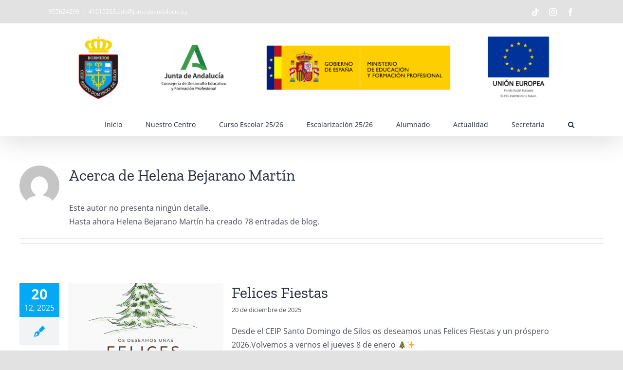

--- FILE ---
content_type: text/html; charset=UTF-8
request_url: https://ceipsantodomingodesilos.com/author/elena/
body_size: 16038
content:
<!DOCTYPE html>
<html class="avada-html-layout-wide avada-html-header-position-top avada-html-is-archive" lang="es" prefix="og: http://ogp.me/ns# fb: http://ogp.me/ns/fb#">
<head>
	<meta http-equiv="X-UA-Compatible" content="IE=edge" />
	<meta http-equiv="Content-Type" content="text/html; charset=utf-8"/>
	<meta name="viewport" content="width=device-width, initial-scale=1" />
	<title>Helena Bejarano Martín &#8211; CEIP &#8211; Santo Domingo de Silos</title>
<meta name='robots' content='max-image-preview:large' />
<link rel='dns-prefetch' href='//s.w.org' />
		
		
		
				<script type="text/javascript">
window._wpemojiSettings = {"baseUrl":"https:\/\/s.w.org\/images\/core\/emoji\/14.0.0\/72x72\/","ext":".png","svgUrl":"https:\/\/s.w.org\/images\/core\/emoji\/14.0.0\/svg\/","svgExt":".svg","source":{"concatemoji":"https:\/\/ceipsantodomingodesilos.com\/wp-includes\/js\/wp-emoji-release.min.js?ver=bd938029f73efe46613f8b26fd292a82"}};
/*! This file is auto-generated */
!function(e,a,t){var n,r,o,i=a.createElement("canvas"),p=i.getContext&&i.getContext("2d");function s(e,t){var a=String.fromCharCode,e=(p.clearRect(0,0,i.width,i.height),p.fillText(a.apply(this,e),0,0),i.toDataURL());return p.clearRect(0,0,i.width,i.height),p.fillText(a.apply(this,t),0,0),e===i.toDataURL()}function c(e){var t=a.createElement("script");t.src=e,t.defer=t.type="text/javascript",a.getElementsByTagName("head")[0].appendChild(t)}for(o=Array("flag","emoji"),t.supports={everything:!0,everythingExceptFlag:!0},r=0;r<o.length;r++)t.supports[o[r]]=function(e){if(!p||!p.fillText)return!1;switch(p.textBaseline="top",p.font="600 32px Arial",e){case"flag":return s([127987,65039,8205,9895,65039],[127987,65039,8203,9895,65039])?!1:!s([55356,56826,55356,56819],[55356,56826,8203,55356,56819])&&!s([55356,57332,56128,56423,56128,56418,56128,56421,56128,56430,56128,56423,56128,56447],[55356,57332,8203,56128,56423,8203,56128,56418,8203,56128,56421,8203,56128,56430,8203,56128,56423,8203,56128,56447]);case"emoji":return!s([129777,127995,8205,129778,127999],[129777,127995,8203,129778,127999])}return!1}(o[r]),t.supports.everything=t.supports.everything&&t.supports[o[r]],"flag"!==o[r]&&(t.supports.everythingExceptFlag=t.supports.everythingExceptFlag&&t.supports[o[r]]);t.supports.everythingExceptFlag=t.supports.everythingExceptFlag&&!t.supports.flag,t.DOMReady=!1,t.readyCallback=function(){t.DOMReady=!0},t.supports.everything||(n=function(){t.readyCallback()},a.addEventListener?(a.addEventListener("DOMContentLoaded",n,!1),e.addEventListener("load",n,!1)):(e.attachEvent("onload",n),a.attachEvent("onreadystatechange",function(){"complete"===a.readyState&&t.readyCallback()})),(e=t.source||{}).concatemoji?c(e.concatemoji):e.wpemoji&&e.twemoji&&(c(e.twemoji),c(e.wpemoji)))}(window,document,window._wpemojiSettings);
</script>
<style type="text/css">
img.wp-smiley,
img.emoji {
	display: inline !important;
	border: none !important;
	box-shadow: none !important;
	height: 1em !important;
	width: 1em !important;
	margin: 0 0.07em !important;
	vertical-align: -0.1em !important;
	background: none !important;
	padding: 0 !important;
}
</style>
	<link rel='stylesheet' id='wp-block-library-css'  href='https://ceipsantodomingodesilos.com/wp-includes/css/dist/block-library/style.min.css?ver=bd938029f73efe46613f8b26fd292a82' type='text/css' media='all' />
<style id='wp-block-library-theme-inline-css' type='text/css'>
.wp-block-audio figcaption{color:#555;font-size:13px;text-align:center}.is-dark-theme .wp-block-audio figcaption{color:hsla(0,0%,100%,.65)}.wp-block-code{border:1px solid #ccc;border-radius:4px;font-family:Menlo,Consolas,monaco,monospace;padding:.8em 1em}.wp-block-embed figcaption{color:#555;font-size:13px;text-align:center}.is-dark-theme .wp-block-embed figcaption{color:hsla(0,0%,100%,.65)}.blocks-gallery-caption{color:#555;font-size:13px;text-align:center}.is-dark-theme .blocks-gallery-caption{color:hsla(0,0%,100%,.65)}.wp-block-image figcaption{color:#555;font-size:13px;text-align:center}.is-dark-theme .wp-block-image figcaption{color:hsla(0,0%,100%,.65)}.wp-block-pullquote{border-top:4px solid;border-bottom:4px solid;margin-bottom:1.75em;color:currentColor}.wp-block-pullquote__citation,.wp-block-pullquote cite,.wp-block-pullquote footer{color:currentColor;text-transform:uppercase;font-size:.8125em;font-style:normal}.wp-block-quote{border-left:.25em solid;margin:0 0 1.75em;padding-left:1em}.wp-block-quote cite,.wp-block-quote footer{color:currentColor;font-size:.8125em;position:relative;font-style:normal}.wp-block-quote.has-text-align-right{border-left:none;border-right:.25em solid;padding-left:0;padding-right:1em}.wp-block-quote.has-text-align-center{border:none;padding-left:0}.wp-block-quote.is-large,.wp-block-quote.is-style-large,.wp-block-quote.is-style-plain{border:none}.wp-block-search .wp-block-search__label{font-weight:700}:where(.wp-block-group.has-background){padding:1.25em 2.375em}.wp-block-separator.has-css-opacity{opacity:.4}.wp-block-separator{border:none;border-bottom:2px solid;margin-left:auto;margin-right:auto}.wp-block-separator.has-alpha-channel-opacity{opacity:1}.wp-block-separator:not(.is-style-wide):not(.is-style-dots){width:100px}.wp-block-separator.has-background:not(.is-style-dots){border-bottom:none;height:1px}.wp-block-separator.has-background:not(.is-style-wide):not(.is-style-dots){height:2px}.wp-block-table thead{border-bottom:3px solid}.wp-block-table tfoot{border-top:3px solid}.wp-block-table td,.wp-block-table th{padding:.5em;border:1px solid;word-break:normal}.wp-block-table figcaption{color:#555;font-size:13px;text-align:center}.is-dark-theme .wp-block-table figcaption{color:hsla(0,0%,100%,.65)}.wp-block-video figcaption{color:#555;font-size:13px;text-align:center}.is-dark-theme .wp-block-video figcaption{color:hsla(0,0%,100%,.65)}.wp-block-template-part.has-background{padding:1.25em 2.375em;margin-top:0;margin-bottom:0}
</style>
<style id='filebird-block-filebird-gallery-style-inline-css' type='text/css'>
ul.filebird-block-filebird-gallery{margin:auto!important;padding:0!important;width:100%}ul.filebird-block-filebird-gallery.layout-grid{display:grid;grid-gap:20px;align-items:stretch;grid-template-columns:repeat(var(--columns),1fr);justify-items:stretch}ul.filebird-block-filebird-gallery.layout-grid li img{border:1px solid #ccc;box-shadow:2px 2px 6px 0 rgba(0,0,0,.3);height:100%;max-width:100%;-o-object-fit:cover;object-fit:cover;width:100%}ul.filebird-block-filebird-gallery.layout-masonry{-moz-column-count:var(--columns);-moz-column-gap:var(--space);column-gap:var(--space);-moz-column-width:var(--min-width);columns:var(--min-width) var(--columns);display:block;overflow:auto}ul.filebird-block-filebird-gallery.layout-masonry li{margin-bottom:var(--space)}ul.filebird-block-filebird-gallery li{list-style:none}ul.filebird-block-filebird-gallery li figure{height:100%;margin:0;padding:0;position:relative;width:100%}ul.filebird-block-filebird-gallery li figure figcaption{background:linear-gradient(0deg,rgba(0,0,0,.7),rgba(0,0,0,.3) 70%,transparent);bottom:0;box-sizing:border-box;color:#fff;font-size:.8em;margin:0;max-height:100%;overflow:auto;padding:3em .77em .7em;position:absolute;text-align:center;width:100%;z-index:2}ul.filebird-block-filebird-gallery li figure figcaption a{color:inherit}

</style>
<style id='global-styles-inline-css' type='text/css'>
body{--wp--preset--color--black: #000000;--wp--preset--color--cyan-bluish-gray: #abb8c3;--wp--preset--color--white: #ffffff;--wp--preset--color--pale-pink: #f78da7;--wp--preset--color--vivid-red: #cf2e2e;--wp--preset--color--luminous-vivid-orange: #ff6900;--wp--preset--color--luminous-vivid-amber: #fcb900;--wp--preset--color--light-green-cyan: #7bdcb5;--wp--preset--color--vivid-green-cyan: #00d084;--wp--preset--color--pale-cyan-blue: #8ed1fc;--wp--preset--color--vivid-cyan-blue: #0693e3;--wp--preset--color--vivid-purple: #9b51e0;--wp--preset--gradient--vivid-cyan-blue-to-vivid-purple: linear-gradient(135deg,rgba(6,147,227,1) 0%,rgb(155,81,224) 100%);--wp--preset--gradient--light-green-cyan-to-vivid-green-cyan: linear-gradient(135deg,rgb(122,220,180) 0%,rgb(0,208,130) 100%);--wp--preset--gradient--luminous-vivid-amber-to-luminous-vivid-orange: linear-gradient(135deg,rgba(252,185,0,1) 0%,rgba(255,105,0,1) 100%);--wp--preset--gradient--luminous-vivid-orange-to-vivid-red: linear-gradient(135deg,rgba(255,105,0,1) 0%,rgb(207,46,46) 100%);--wp--preset--gradient--very-light-gray-to-cyan-bluish-gray: linear-gradient(135deg,rgb(238,238,238) 0%,rgb(169,184,195) 100%);--wp--preset--gradient--cool-to-warm-spectrum: linear-gradient(135deg,rgb(74,234,220) 0%,rgb(151,120,209) 20%,rgb(207,42,186) 40%,rgb(238,44,130) 60%,rgb(251,105,98) 80%,rgb(254,248,76) 100%);--wp--preset--gradient--blush-light-purple: linear-gradient(135deg,rgb(255,206,236) 0%,rgb(152,150,240) 100%);--wp--preset--gradient--blush-bordeaux: linear-gradient(135deg,rgb(254,205,165) 0%,rgb(254,45,45) 50%,rgb(107,0,62) 100%);--wp--preset--gradient--luminous-dusk: linear-gradient(135deg,rgb(255,203,112) 0%,rgb(199,81,192) 50%,rgb(65,88,208) 100%);--wp--preset--gradient--pale-ocean: linear-gradient(135deg,rgb(255,245,203) 0%,rgb(182,227,212) 50%,rgb(51,167,181) 100%);--wp--preset--gradient--electric-grass: linear-gradient(135deg,rgb(202,248,128) 0%,rgb(113,206,126) 100%);--wp--preset--gradient--midnight: linear-gradient(135deg,rgb(2,3,129) 0%,rgb(40,116,252) 100%);--wp--preset--duotone--dark-grayscale: url('#wp-duotone-dark-grayscale');--wp--preset--duotone--grayscale: url('#wp-duotone-grayscale');--wp--preset--duotone--purple-yellow: url('#wp-duotone-purple-yellow');--wp--preset--duotone--blue-red: url('#wp-duotone-blue-red');--wp--preset--duotone--midnight: url('#wp-duotone-midnight');--wp--preset--duotone--magenta-yellow: url('#wp-duotone-magenta-yellow');--wp--preset--duotone--purple-green: url('#wp-duotone-purple-green');--wp--preset--duotone--blue-orange: url('#wp-duotone-blue-orange');--wp--preset--font-size--small: 12px;--wp--preset--font-size--medium: 20px;--wp--preset--font-size--large: 24px;--wp--preset--font-size--x-large: 42px;--wp--preset--font-size--normal: 16px;--wp--preset--font-size--xlarge: 32px;--wp--preset--font-size--huge: 48px;}.has-black-color{color: var(--wp--preset--color--black) !important;}.has-cyan-bluish-gray-color{color: var(--wp--preset--color--cyan-bluish-gray) !important;}.has-white-color{color: var(--wp--preset--color--white) !important;}.has-pale-pink-color{color: var(--wp--preset--color--pale-pink) !important;}.has-vivid-red-color{color: var(--wp--preset--color--vivid-red) !important;}.has-luminous-vivid-orange-color{color: var(--wp--preset--color--luminous-vivid-orange) !important;}.has-luminous-vivid-amber-color{color: var(--wp--preset--color--luminous-vivid-amber) !important;}.has-light-green-cyan-color{color: var(--wp--preset--color--light-green-cyan) !important;}.has-vivid-green-cyan-color{color: var(--wp--preset--color--vivid-green-cyan) !important;}.has-pale-cyan-blue-color{color: var(--wp--preset--color--pale-cyan-blue) !important;}.has-vivid-cyan-blue-color{color: var(--wp--preset--color--vivid-cyan-blue) !important;}.has-vivid-purple-color{color: var(--wp--preset--color--vivid-purple) !important;}.has-black-background-color{background-color: var(--wp--preset--color--black) !important;}.has-cyan-bluish-gray-background-color{background-color: var(--wp--preset--color--cyan-bluish-gray) !important;}.has-white-background-color{background-color: var(--wp--preset--color--white) !important;}.has-pale-pink-background-color{background-color: var(--wp--preset--color--pale-pink) !important;}.has-vivid-red-background-color{background-color: var(--wp--preset--color--vivid-red) !important;}.has-luminous-vivid-orange-background-color{background-color: var(--wp--preset--color--luminous-vivid-orange) !important;}.has-luminous-vivid-amber-background-color{background-color: var(--wp--preset--color--luminous-vivid-amber) !important;}.has-light-green-cyan-background-color{background-color: var(--wp--preset--color--light-green-cyan) !important;}.has-vivid-green-cyan-background-color{background-color: var(--wp--preset--color--vivid-green-cyan) !important;}.has-pale-cyan-blue-background-color{background-color: var(--wp--preset--color--pale-cyan-blue) !important;}.has-vivid-cyan-blue-background-color{background-color: var(--wp--preset--color--vivid-cyan-blue) !important;}.has-vivid-purple-background-color{background-color: var(--wp--preset--color--vivid-purple) !important;}.has-black-border-color{border-color: var(--wp--preset--color--black) !important;}.has-cyan-bluish-gray-border-color{border-color: var(--wp--preset--color--cyan-bluish-gray) !important;}.has-white-border-color{border-color: var(--wp--preset--color--white) !important;}.has-pale-pink-border-color{border-color: var(--wp--preset--color--pale-pink) !important;}.has-vivid-red-border-color{border-color: var(--wp--preset--color--vivid-red) !important;}.has-luminous-vivid-orange-border-color{border-color: var(--wp--preset--color--luminous-vivid-orange) !important;}.has-luminous-vivid-amber-border-color{border-color: var(--wp--preset--color--luminous-vivid-amber) !important;}.has-light-green-cyan-border-color{border-color: var(--wp--preset--color--light-green-cyan) !important;}.has-vivid-green-cyan-border-color{border-color: var(--wp--preset--color--vivid-green-cyan) !important;}.has-pale-cyan-blue-border-color{border-color: var(--wp--preset--color--pale-cyan-blue) !important;}.has-vivid-cyan-blue-border-color{border-color: var(--wp--preset--color--vivid-cyan-blue) !important;}.has-vivid-purple-border-color{border-color: var(--wp--preset--color--vivid-purple) !important;}.has-vivid-cyan-blue-to-vivid-purple-gradient-background{background: var(--wp--preset--gradient--vivid-cyan-blue-to-vivid-purple) !important;}.has-light-green-cyan-to-vivid-green-cyan-gradient-background{background: var(--wp--preset--gradient--light-green-cyan-to-vivid-green-cyan) !important;}.has-luminous-vivid-amber-to-luminous-vivid-orange-gradient-background{background: var(--wp--preset--gradient--luminous-vivid-amber-to-luminous-vivid-orange) !important;}.has-luminous-vivid-orange-to-vivid-red-gradient-background{background: var(--wp--preset--gradient--luminous-vivid-orange-to-vivid-red) !important;}.has-very-light-gray-to-cyan-bluish-gray-gradient-background{background: var(--wp--preset--gradient--very-light-gray-to-cyan-bluish-gray) !important;}.has-cool-to-warm-spectrum-gradient-background{background: var(--wp--preset--gradient--cool-to-warm-spectrum) !important;}.has-blush-light-purple-gradient-background{background: var(--wp--preset--gradient--blush-light-purple) !important;}.has-blush-bordeaux-gradient-background{background: var(--wp--preset--gradient--blush-bordeaux) !important;}.has-luminous-dusk-gradient-background{background: var(--wp--preset--gradient--luminous-dusk) !important;}.has-pale-ocean-gradient-background{background: var(--wp--preset--gradient--pale-ocean) !important;}.has-electric-grass-gradient-background{background: var(--wp--preset--gradient--electric-grass) !important;}.has-midnight-gradient-background{background: var(--wp--preset--gradient--midnight) !important;}.has-small-font-size{font-size: var(--wp--preset--font-size--small) !important;}.has-medium-font-size{font-size: var(--wp--preset--font-size--medium) !important;}.has-large-font-size{font-size: var(--wp--preset--font-size--large) !important;}.has-x-large-font-size{font-size: var(--wp--preset--font-size--x-large) !important;}
</style>
<link rel='stylesheet' id='fusion-dynamic-css-css'  href='https://ceipsantodomingodesilos.com/wp-content/uploads/fusion-styles/ff005d3d2a2af84411817ed188a4ae22.min.css?ver=3.8.2' type='text/css' media='all' />
<script type='text/javascript' src='https://ceipsantodomingodesilos.com/wp-includes/js/jquery/jquery.min.js?ver=3.6.0' id='jquery-core-js'></script>
<script type='text/javascript' src='https://ceipsantodomingodesilos.com/wp-includes/js/jquery/jquery-migrate.min.js?ver=3.3.2' id='jquery-migrate-js'></script>
<link rel="https://api.w.org/" href="https://ceipsantodomingodesilos.com/wp-json/" /><link rel="alternate" type="application/json" href="https://ceipsantodomingodesilos.com/wp-json/wp/v2/users/6" /><link rel="EditURI" type="application/rsd+xml" title="RSD" href="https://ceipsantodomingodesilos.com/xmlrpc.php?rsd" />
<link rel="wlwmanifest" type="application/wlwmanifest+xml" href="https://ceipsantodomingodesilos.com/wp-includes/wlwmanifest.xml" /> 

<link rel="preload" href="https://ceipsantodomingodesilos.com/wp-content/themes/Avada/includes/lib/assets/fonts/icomoon/awb-icons.woff" as="font" type="font/woff" crossorigin><link rel="preload" href="//ceipsantodomingodesilos.com/wp-content/themes/Avada/includes/lib/assets/fonts/fontawesome/webfonts/fa-brands-400.woff2" as="font" type="font/woff2" crossorigin><link rel="preload" href="//ceipsantodomingodesilos.com/wp-content/themes/Avada/includes/lib/assets/fonts/fontawesome/webfonts/fa-regular-400.woff2" as="font" type="font/woff2" crossorigin><link rel="preload" href="//ceipsantodomingodesilos.com/wp-content/themes/Avada/includes/lib/assets/fonts/fontawesome/webfonts/fa-solid-900.woff2" as="font" type="font/woff2" crossorigin><link rel="preload" href="https://ceipsantodomingodesilos.com/wp-content/uploads/fusion-icons/icomoon/fonts/icomoon.ttf?871sqi" as="font" type="font/ttf" crossorigin><style type="text/css" id="css-fb-visibility">@media screen and (max-width: 640px){.fusion-no-small-visibility{display:none !important;}body .sm-text-align-center{text-align:center !important;}body .sm-text-align-left{text-align:left !important;}body .sm-text-align-right{text-align:right !important;}body .sm-flex-align-center{justify-content:center !important;}body .sm-flex-align-flex-start{justify-content:flex-start !important;}body .sm-flex-align-flex-end{justify-content:flex-end !important;}body .sm-mx-auto{margin-left:auto !important;margin-right:auto !important;}body .sm-ml-auto{margin-left:auto !important;}body .sm-mr-auto{margin-right:auto !important;}body .fusion-absolute-position-small{position:absolute;top:auto;width:100%;}.awb-sticky.awb-sticky-small{ position: sticky; top: var(--awb-sticky-offset,0); }}@media screen and (min-width: 641px) and (max-width: 1024px){.fusion-no-medium-visibility{display:none !important;}body .md-text-align-center{text-align:center !important;}body .md-text-align-left{text-align:left !important;}body .md-text-align-right{text-align:right !important;}body .md-flex-align-center{justify-content:center !important;}body .md-flex-align-flex-start{justify-content:flex-start !important;}body .md-flex-align-flex-end{justify-content:flex-end !important;}body .md-mx-auto{margin-left:auto !important;margin-right:auto !important;}body .md-ml-auto{margin-left:auto !important;}body .md-mr-auto{margin-right:auto !important;}body .fusion-absolute-position-medium{position:absolute;top:auto;width:100%;}.awb-sticky.awb-sticky-medium{ position: sticky; top: var(--awb-sticky-offset,0); }}@media screen and (min-width: 1025px){.fusion-no-large-visibility{display:none !important;}body .lg-text-align-center{text-align:center !important;}body .lg-text-align-left{text-align:left !important;}body .lg-text-align-right{text-align:right !important;}body .lg-flex-align-center{justify-content:center !important;}body .lg-flex-align-flex-start{justify-content:flex-start !important;}body .lg-flex-align-flex-end{justify-content:flex-end !important;}body .lg-mx-auto{margin-left:auto !important;margin-right:auto !important;}body .lg-ml-auto{margin-left:auto !important;}body .lg-mr-auto{margin-right:auto !important;}body .fusion-absolute-position-large{position:absolute;top:auto;width:100%;}.awb-sticky.awb-sticky-large{ position: sticky; top: var(--awb-sticky-offset,0); }}</style><link rel="icon" href="https://ceipsantodomingodesilos.com/wp-content/uploads/2021/02/cropped-escudo-SDDS-transparente_cuadrado-32x32.png" sizes="32x32" />
<link rel="icon" href="https://ceipsantodomingodesilos.com/wp-content/uploads/2021/02/cropped-escudo-SDDS-transparente_cuadrado-192x192.png" sizes="192x192" />
<link rel="apple-touch-icon" href="https://ceipsantodomingodesilos.com/wp-content/uploads/2021/02/cropped-escudo-SDDS-transparente_cuadrado-180x180.png" />
<meta name="msapplication-TileImage" content="https://ceipsantodomingodesilos.com/wp-content/uploads/2021/02/cropped-escudo-SDDS-transparente_cuadrado-270x270.png" />
		<script type="text/javascript">
			var doc = document.documentElement;
			doc.setAttribute( 'data-useragent', navigator.userAgent );
		</script>
		
	</head>

<body class="archive author author-elena author-6 fusion-image-hovers fusion-pagination-sizing fusion-button_type-flat fusion-button_span-no fusion-button_gradient-linear avada-image-rollover-circle-yes avada-image-rollover-yes avada-image-rollover-direction-left fusion-body ltr no-tablet-sticky-header no-mobile-slidingbar no-mobile-totop avada-has-rev-slider-styles fusion-disable-outline fusion-sub-menu-fade mobile-logo-pos-left layout-wide-mode avada-has-boxed-modal-shadow- layout-scroll-offset-full avada-has-zero-margin-offset-top fusion-top-header menu-text-align-center mobile-menu-design-classic fusion-show-pagination-text fusion-header-layout-v3 avada-responsive avada-footer-fx-none avada-menu-highlight-style-bar fusion-search-form-clean fusion-main-menu-search-overlay fusion-avatar-circle avada-dropdown-styles avada-blog-layout-medium avada-blog-archive-layout-medium alternate avada-header-shadow-yes avada-menu-icon-position-left avada-has-megamenu-shadow avada-has-pagetitle-bg-full avada-has-mobile-menu-search avada-has-main-nav-search-icon avada-has-breadcrumb-mobile-hidden avada-has-titlebar-hide avada-has-pagination-width_height avada-flyout-menu-direction-fade avada-ec-views-v1" data-awb-post-id="11335">
	<svg xmlns="http://www.w3.org/2000/svg" viewBox="0 0 0 0" width="0" height="0" focusable="false" role="none" style="visibility: hidden; position: absolute; left: -9999px; overflow: hidden;" ><defs><filter id="wp-duotone-dark-grayscale"><feColorMatrix color-interpolation-filters="sRGB" type="matrix" values=" .299 .587 .114 0 0 .299 .587 .114 0 0 .299 .587 .114 0 0 .299 .587 .114 0 0 " /><feComponentTransfer color-interpolation-filters="sRGB" ><feFuncR type="table" tableValues="0 0.49803921568627" /><feFuncG type="table" tableValues="0 0.49803921568627" /><feFuncB type="table" tableValues="0 0.49803921568627" /><feFuncA type="table" tableValues="1 1" /></feComponentTransfer><feComposite in2="SourceGraphic" operator="in" /></filter></defs></svg><svg xmlns="http://www.w3.org/2000/svg" viewBox="0 0 0 0" width="0" height="0" focusable="false" role="none" style="visibility: hidden; position: absolute; left: -9999px; overflow: hidden;" ><defs><filter id="wp-duotone-grayscale"><feColorMatrix color-interpolation-filters="sRGB" type="matrix" values=" .299 .587 .114 0 0 .299 .587 .114 0 0 .299 .587 .114 0 0 .299 .587 .114 0 0 " /><feComponentTransfer color-interpolation-filters="sRGB" ><feFuncR type="table" tableValues="0 1" /><feFuncG type="table" tableValues="0 1" /><feFuncB type="table" tableValues="0 1" /><feFuncA type="table" tableValues="1 1" /></feComponentTransfer><feComposite in2="SourceGraphic" operator="in" /></filter></defs></svg><svg xmlns="http://www.w3.org/2000/svg" viewBox="0 0 0 0" width="0" height="0" focusable="false" role="none" style="visibility: hidden; position: absolute; left: -9999px; overflow: hidden;" ><defs><filter id="wp-duotone-purple-yellow"><feColorMatrix color-interpolation-filters="sRGB" type="matrix" values=" .299 .587 .114 0 0 .299 .587 .114 0 0 .299 .587 .114 0 0 .299 .587 .114 0 0 " /><feComponentTransfer color-interpolation-filters="sRGB" ><feFuncR type="table" tableValues="0.54901960784314 0.98823529411765" /><feFuncG type="table" tableValues="0 1" /><feFuncB type="table" tableValues="0.71764705882353 0.25490196078431" /><feFuncA type="table" tableValues="1 1" /></feComponentTransfer><feComposite in2="SourceGraphic" operator="in" /></filter></defs></svg><svg xmlns="http://www.w3.org/2000/svg" viewBox="0 0 0 0" width="0" height="0" focusable="false" role="none" style="visibility: hidden; position: absolute; left: -9999px; overflow: hidden;" ><defs><filter id="wp-duotone-blue-red"><feColorMatrix color-interpolation-filters="sRGB" type="matrix" values=" .299 .587 .114 0 0 .299 .587 .114 0 0 .299 .587 .114 0 0 .299 .587 .114 0 0 " /><feComponentTransfer color-interpolation-filters="sRGB" ><feFuncR type="table" tableValues="0 1" /><feFuncG type="table" tableValues="0 0.27843137254902" /><feFuncB type="table" tableValues="0.5921568627451 0.27843137254902" /><feFuncA type="table" tableValues="1 1" /></feComponentTransfer><feComposite in2="SourceGraphic" operator="in" /></filter></defs></svg><svg xmlns="http://www.w3.org/2000/svg" viewBox="0 0 0 0" width="0" height="0" focusable="false" role="none" style="visibility: hidden; position: absolute; left: -9999px; overflow: hidden;" ><defs><filter id="wp-duotone-midnight"><feColorMatrix color-interpolation-filters="sRGB" type="matrix" values=" .299 .587 .114 0 0 .299 .587 .114 0 0 .299 .587 .114 0 0 .299 .587 .114 0 0 " /><feComponentTransfer color-interpolation-filters="sRGB" ><feFuncR type="table" tableValues="0 0" /><feFuncG type="table" tableValues="0 0.64705882352941" /><feFuncB type="table" tableValues="0 1" /><feFuncA type="table" tableValues="1 1" /></feComponentTransfer><feComposite in2="SourceGraphic" operator="in" /></filter></defs></svg><svg xmlns="http://www.w3.org/2000/svg" viewBox="0 0 0 0" width="0" height="0" focusable="false" role="none" style="visibility: hidden; position: absolute; left: -9999px; overflow: hidden;" ><defs><filter id="wp-duotone-magenta-yellow"><feColorMatrix color-interpolation-filters="sRGB" type="matrix" values=" .299 .587 .114 0 0 .299 .587 .114 0 0 .299 .587 .114 0 0 .299 .587 .114 0 0 " /><feComponentTransfer color-interpolation-filters="sRGB" ><feFuncR type="table" tableValues="0.78039215686275 1" /><feFuncG type="table" tableValues="0 0.94901960784314" /><feFuncB type="table" tableValues="0.35294117647059 0.47058823529412" /><feFuncA type="table" tableValues="1 1" /></feComponentTransfer><feComposite in2="SourceGraphic" operator="in" /></filter></defs></svg><svg xmlns="http://www.w3.org/2000/svg" viewBox="0 0 0 0" width="0" height="0" focusable="false" role="none" style="visibility: hidden; position: absolute; left: -9999px; overflow: hidden;" ><defs><filter id="wp-duotone-purple-green"><feColorMatrix color-interpolation-filters="sRGB" type="matrix" values=" .299 .587 .114 0 0 .299 .587 .114 0 0 .299 .587 .114 0 0 .299 .587 .114 0 0 " /><feComponentTransfer color-interpolation-filters="sRGB" ><feFuncR type="table" tableValues="0.65098039215686 0.40392156862745" /><feFuncG type="table" tableValues="0 1" /><feFuncB type="table" tableValues="0.44705882352941 0.4" /><feFuncA type="table" tableValues="1 1" /></feComponentTransfer><feComposite in2="SourceGraphic" operator="in" /></filter></defs></svg><svg xmlns="http://www.w3.org/2000/svg" viewBox="0 0 0 0" width="0" height="0" focusable="false" role="none" style="visibility: hidden; position: absolute; left: -9999px; overflow: hidden;" ><defs><filter id="wp-duotone-blue-orange"><feColorMatrix color-interpolation-filters="sRGB" type="matrix" values=" .299 .587 .114 0 0 .299 .587 .114 0 0 .299 .587 .114 0 0 .299 .587 .114 0 0 " /><feComponentTransfer color-interpolation-filters="sRGB" ><feFuncR type="table" tableValues="0.098039215686275 1" /><feFuncG type="table" tableValues="0 0.66274509803922" /><feFuncB type="table" tableValues="0.84705882352941 0.41960784313725" /><feFuncA type="table" tableValues="1 1" /></feComponentTransfer><feComposite in2="SourceGraphic" operator="in" /></filter></defs></svg>	<a class="skip-link screen-reader-text" href="#content">Saltar al contenido</a>

	<div id="boxed-wrapper">
		<div class="fusion-sides-frame"></div>
		<div id="wrapper" class="fusion-wrapper">
			<div id="home" style="position:relative;top:-1px;"></div>
			
								
						<div id="sliders-container" class="fusion-slider-visibility">
					</div>
				
				
			<header class="fusion-header-wrapper fusion-header-shadow">
				<div class="fusion-header-v3 fusion-logo-alignment fusion-logo-left fusion-sticky-menu- fusion-sticky-logo-1 fusion-mobile-logo-1  fusion-mobile-menu-design-classic">
					
<div class="fusion-secondary-header">
	<div class="fusion-row">
					<div class="fusion-alignleft">
				<div class="fusion-contact-info"><span class="fusion-contact-info-phone-number">955624299</span><span class="fusion-header-separator">|</span><span class="fusion-contact-info-email-address"><a href="mailto:&#52;&#49;&#48;&#49;5&#50;63.&#101;&#100;u&#64;&#106;un&#116;&#97;de&#97;nd&#97;lu&#99;ia.es">&#52;&#49;&#48;&#49;5&#50;63.&#101;&#100;u&#64;&#106;un&#116;&#97;de&#97;nd&#97;lu&#99;ia.es</a></span></div>			</div>
							<div class="fusion-alignright">
				<div class="fusion-social-links-header"><div class="fusion-social-networks"><div class="fusion-social-networks-wrapper"><a  class="fusion-social-network-icon fusion-tooltip fusion-tiktok awb-icon-tiktok" style data-placement="bottom" data-title="Tiktok" data-toggle="tooltip" title="Tiktok" href="https://www.tiktok.com/@ceipsantodomingodesilos" target="_blank" rel="noopener noreferrer"><span class="screen-reader-text">Tiktok</span></a><a  class="fusion-social-network-icon fusion-tooltip fusion-instagram awb-icon-instagram" style data-placement="bottom" data-title="Instagram" data-toggle="tooltip" title="Instagram" href="https://www.instagram.com/ceipsantodomingodesilos" target="_blank" rel="noopener noreferrer"><span class="screen-reader-text">Instagram</span></a><a  class="fusion-social-network-icon fusion-tooltip fusion-facebook awb-icon-facebook" style data-placement="bottom" data-title="Facebook" data-toggle="tooltip" title="Facebook" href="https://www.facebook.com/profile.php?id=61573575302402" target="_blank" rel="noreferrer"><span class="screen-reader-text">Facebook</span></a></div></div></div>			</div>
			</div>
</div>
<div class="fusion-header-sticky-height"></div>
<div class="fusion-header">
	<div class="fusion-row">
					<div class="fusion-logo" data-margin-top="0" data-margin-bottom="0" data-margin-left="0px" data-margin-right="0px">
			<a class="fusion-logo-link"  href="https://ceipsantodomingodesilos.com/" >

						<!-- standard logo -->
			<img src="https://ceipsantodomingodesilos.com/wp-content/uploads/2025/09/CEIP-SANTO-DOMINGO-DE-SILOS-1.png" srcset="https://ceipsantodomingodesilos.com/wp-content/uploads/2025/09/CEIP-SANTO-DOMINGO-DE-SILOS-1.png 1x" width="4535" height="756" alt="CEIP &#8211; Santo Domingo de Silos Logo" data-retina_logo_url="" class="fusion-standard-logo" />

											<!-- mobile logo -->
				<img src="https://ceipsantodomingodesilos.com/wp-content/uploads/2021/02/Logo_pacto_80.jpg" srcset="https://ceipsantodomingodesilos.com/wp-content/uploads/2021/02/Logo_pacto_80.jpg 1x" width="190" height="80" alt="CEIP &#8211; Santo Domingo de Silos Logo" data-retina_logo_url="" class="fusion-mobile-logo" />
			
											<!-- sticky header logo -->
				<img src="https://ceipsantodomingodesilos.com/wp-content/uploads/2021/02/Logo_pacto_80.jpg" srcset="https://ceipsantodomingodesilos.com/wp-content/uploads/2021/02/Logo_pacto_80.jpg 1x" width="190" height="80" alt="CEIP &#8211; Santo Domingo de Silos Logo" data-retina_logo_url="" class="fusion-sticky-logo" />
					</a>
		</div>		<nav class="fusion-main-menu" aria-label="Menú principal"><div class="fusion-overlay-search">		<form role="search" class="searchform fusion-search-form  fusion-search-form-clean" method="get" action="https://ceipsantodomingodesilos.com/">
			<div class="fusion-search-form-content">

				
				<div class="fusion-search-field search-field">
					<label><span class="screen-reader-text">Buscar:</span>
													<input type="search" value="" name="s" class="s" placeholder="Buscar..." required aria-required="true" aria-label="Buscar..."/>
											</label>
				</div>
				<div class="fusion-search-button search-button">
					<input type="submit" class="fusion-search-submit searchsubmit" aria-label="Buscar" value="&#xf002;" />
									</div>

				
			</div>


			
		</form>
		<div class="fusion-search-spacer"></div><a href="#" role="button" aria-label="Close Search" class="fusion-close-search"></a></div><ul id="menu-superior" class="fusion-menu"><li  id="menu-item-1016"  class="menu-item menu-item-type-post_type menu-item-object-page menu-item-home menu-item-1016"  data-item-id="1016"><a  title="http://ceipsantodomingodesilos.com/" href="https://ceipsantodomingodesilos.com/" class="fusion-bar-highlight"><span class="menu-text">Inicio</span></a></li><li  id="menu-item-1040"  class="menu-item menu-item-type-custom menu-item-object-custom menu-item-has-children menu-item-1040 fusion-dropdown-menu"  data-item-id="1040"><a  href="#" class="fusion-bar-highlight"><span class="menu-text">Nuestro Centro</span></a><ul class="sub-menu"><li  id="menu-item-1519"  class="menu-item menu-item-type-post_type menu-item-object-page menu-item-1519 fusion-dropdown-submenu" ><a  href="https://ceipsantodomingodesilos.com/centro/" class="fusion-bar-highlight"><span>Información</span></a></li><li  id="menu-item-9230"  class="menu-item menu-item-type-post_type menu-item-object-page menu-item-9230 fusion-dropdown-submenu" ><a  href="https://ceipsantodomingodesilos.com/plan-del-centro_/" class="fusion-bar-highlight"><span>Plan del Centro</span></a></li><li  id="menu-item-1047"  class="menu-item menu-item-type-post_type menu-item-object-page menu-item-1047 fusion-dropdown-submenu" ><a  href="https://ceipsantodomingodesilos.com/profesorado/" class="fusion-bar-highlight"><span>Profesorado</span></a></li><li  id="menu-item-9419"  class="menu-item menu-item-type-post_type menu-item-object-page menu-item-9419 fusion-dropdown-submenu" ><a  href="https://ceipsantodomingodesilos.com/ampa/" class="fusion-bar-highlight"><span>A.M.P.A.</span></a></li><li  id="menu-item-9957"  class="menu-item menu-item-type-custom menu-item-object-custom menu-item-has-children menu-item-9957 fusion-dropdown-submenu" ><a  href="#" class="fusion-bar-highlight"><span>Planes y Proyectos Educativos</span></a><ul class="sub-menu"><li  id="menu-item-9961"  class="menu-item menu-item-type-custom menu-item-object-custom menu-item-has-children menu-item-9961" ><a  href="#" class="fusion-bar-highlight"><span>Biblioteca</span></a><ul class="sub-menu"><li  id="menu-item-9962"  class="menu-item menu-item-type-post_type menu-item-object-page menu-item-9962" ><a  href="https://ceipsantodomingodesilos.com/biblioteca-2/" class="fusion-bar-highlight"><span>Biblioteca</span></a></li><li  id="menu-item-9959"  class="menu-item menu-item-type-taxonomy menu-item-object-category menu-item-9959" ><a  href="https://ceipsantodomingodesilos.com/category/biblioteca/" class="fusion-bar-highlight"><span>Noticias Biblioteca</span></a></li></ul></li><li  id="menu-item-9963"  class="menu-item menu-item-type-custom menu-item-object-custom menu-item-has-children menu-item-9963" ><a  href="#" class="fusion-bar-highlight"><span>Bilingüe</span></a><ul class="sub-menu"><li  id="menu-item-9935"  class="menu-item menu-item-type-post_type menu-item-object-page menu-item-9935" ><a  href="https://ceipsantodomingodesilos.com/proyecto-bilingue/" class="fusion-bar-highlight"><span>Proyecto Bilingüe</span></a></li><li  id="menu-item-9933"  class="menu-item menu-item-type-post_type menu-item-object-page menu-item-9933" ><a  href="https://ceipsantodomingodesilos.com/proyecto-etwinning/" class="fusion-bar-highlight"><span>Proyecto eTwinning</span></a></li><li  id="menu-item-9931"  class="menu-item menu-item-type-post_type menu-item-object-page menu-item-9931" ><a  href="https://ceipsantodomingodesilos.com/auxiliares-de-conversacion/" class="fusion-bar-highlight"><span>Auxiliares de Conversación</span></a></li></ul></li><li  id="menu-item-9949"  class="menu-item menu-item-type-post_type menu-item-object-page menu-item-9949" ><a  href="https://ceipsantodomingodesilos.com/programa-impulsa-inclusion/" class="fusion-bar-highlight"><span>PROGRAMA +EQUIDAD</span></a></li><li  id="menu-item-9916"  class="menu-item menu-item-type-post_type menu-item-object-page menu-item-9916" ><a  href="https://ceipsantodomingodesilos.com/prevencion-de-la-violencia-de-genero/" class="fusion-bar-highlight"><span>Prevención de la Violencia de Género</span></a></li><li  id="menu-item-9915"  class="menu-item menu-item-type-post_type menu-item-object-page menu-item-9915" ><a  href="https://ceipsantodomingodesilos.com/proyecto-steam/" class="fusion-bar-highlight"><span>Proyecto STEAM</span></a></li></ul></li></ul></li><li  id="menu-item-9165"  class="menu-item menu-item-type-custom menu-item-object-custom menu-item-has-children menu-item-9165 fusion-dropdown-menu"  data-item-id="9165"><a  href="#" class="fusion-bar-highlight"><span class="menu-text">Curso Escolar 25/26</span></a><ul class="sub-menu"><li  id="menu-item-9244"  class="menu-item menu-item-type-post_type menu-item-object-page menu-item-9244 fusion-dropdown-submenu" ><a  href="https://ceipsantodomingodesilos.com/calendario-escolar/" class="fusion-bar-highlight"><span>Calendario Escolar</span></a></li><li  id="menu-item-9654"  class="menu-item menu-item-type-post_type menu-item-object-page menu-item-9654 fusion-dropdown-submenu" ><a  href="https://ceipsantodomingodesilos.com/lista-de-material-educacion-primaria-21-22/" class="fusion-bar-highlight"><span>Lista de material Educación Primaria 2025/2026</span></a></li><li  id="menu-item-10959"  class="menu-item menu-item-type-post_type menu-item-object-page menu-item-10959 fusion-dropdown-submenu" ><a  href="https://ceipsantodomingodesilos.com/lista-de-libros-educacion-infantil-2024-2025/" class="fusion-bar-highlight"><span>Lista de libros-Educación Infantil 2025/2026</span></a></li></ul></li><li  id="menu-item-2727"  class="menu-item menu-item-type-post_type menu-item-object-page menu-item-2727"  data-item-id="2727"><a  href="https://ceipsantodomingodesilos.com/escolarizacion-20132014/" class="fusion-bar-highlight"><span class="menu-text">Escolarización 25/26</span></a></li><li  id="menu-item-1050"  class="menu-item menu-item-type-custom menu-item-object-custom menu-item-has-children menu-item-1050 fusion-dropdown-menu"  data-item-id="1050"><a  href="#" class="fusion-bar-highlight"><span class="menu-text">Alumnado</span></a><ul class="sub-menu"><li  id="menu-item-1051"  class="menu-item menu-item-type-taxonomy menu-item-object-category menu-item-1051 fusion-dropdown-submenu" ><a  href="https://ceipsantodomingodesilos.com/category/educacion-infantil/" class="fusion-bar-highlight"><span>Ed. Infantil</span></a></li><li  id="menu-item-1052"  class="menu-item menu-item-type-taxonomy menu-item-object-category menu-item-1052 fusion-dropdown-submenu" ><a  href="https://ceipsantodomingodesilos.com/category/educacion-primaria-primer-ciclo/" class="fusion-bar-highlight"><span>Blog de 1º ciclo</span></a></li><li  id="menu-item-2397"  class="menu-item menu-item-type-taxonomy menu-item-object-category menu-item-2397 fusion-dropdown-submenu" ><a  href="https://ceipsantodomingodesilos.com/category/primaria-segundo-ciclo/" class="fusion-bar-highlight"><span>Blog de 2º ciclo</span></a></li><li  id="menu-item-2923"  class="menu-item menu-item-type-taxonomy menu-item-object-category menu-item-2923 fusion-dropdown-submenu" ><a  href="https://ceipsantodomingodesilos.com/category/educacion-primaria-3o-ciclo/" class="fusion-bar-highlight"><span>Blog de 3º ciclo</span></a></li></ul></li><li  id="menu-item-1065"  class="menu-item menu-item-type-post_type menu-item-object-page current_page_parent menu-item-1065"  data-item-id="1065"><a  href="https://ceipsantodomingodesilos.com/blog/" class="fusion-bar-highlight"><span class="menu-text">Actualidad</span></a></li><li  id="menu-item-9367"  class="menu-item menu-item-type-custom menu-item-object-custom menu-item-has-children menu-item-9367 fusion-dropdown-menu"  data-item-id="9367"><a  href="#" class="fusion-bar-highlight"><span class="menu-text">Secretaría</span></a><ul class="sub-menu"><li  id="menu-item-9368"  class="menu-item menu-item-type-post_type menu-item-object-page menu-item-9368 fusion-dropdown-submenu" ><a  href="https://ceipsantodomingodesilos.com/informacion-secretaria/" class="fusion-bar-highlight"><span>Informacion Secretaría</span></a></li><li  id="menu-item-9240"  class="menu-item menu-item-type-post_type menu-item-object-page menu-item-9240 fusion-dropdown-submenu" ><a  href="https://ceipsantodomingodesilos.com/secretaria/" class="fusion-bar-highlight"><span>Plan de Apertura</span></a></li><li  id="menu-item-9497"  class="menu-item menu-item-type-post_type menu-item-object-page menu-item-9497 fusion-dropdown-submenu" ><a  href="https://ceipsantodomingodesilos.com/comedor/" class="fusion-bar-highlight"><span>Comedor</span></a></li></ul></li><li class="fusion-custom-menu-item fusion-main-menu-search fusion-search-overlay"><a class="fusion-main-menu-icon fusion-bar-highlight" href="#" aria-label="Buscar" data-title="Buscar" title="Buscar" role="button" aria-expanded="false"></a></li></ul></nav>
<nav class="fusion-mobile-nav-holder fusion-mobile-menu-text-align-left" aria-label="Main Menu Mobile"></nav>

		
<div class="fusion-clearfix"></div>
<div class="fusion-mobile-menu-search">
			<form role="search" class="searchform fusion-search-form  fusion-search-form-clean" method="get" action="https://ceipsantodomingodesilos.com/">
			<div class="fusion-search-form-content">

				
				<div class="fusion-search-field search-field">
					<label><span class="screen-reader-text">Buscar:</span>
													<input type="search" value="" name="s" class="s" placeholder="Buscar..." required aria-required="true" aria-label="Buscar..."/>
											</label>
				</div>
				<div class="fusion-search-button search-button">
					<input type="submit" class="fusion-search-submit searchsubmit" aria-label="Buscar" value="&#xf002;" />
									</div>

				
			</div>


			
		</form>
		</div>
			</div>
</div>
				</div>
				<div class="fusion-clearfix"></div>
			</header>
			
			
			
						<main id="main" class="clearfix ">
				<div class="fusion-row" style="">
<section id="content" class="full-width" style="width: 100%;">
	<div class="fusion-author">
	<div class="fusion-author-avatar">
		<img alt='' src='https://secure.gravatar.com/avatar/17dcd89e324e51a268049618d555c32e?s=82&#038;d=mm&#038;r=g' srcset='https://secure.gravatar.com/avatar/17dcd89e324e51a268049618d555c32e?s=164&#038;d=mm&#038;r=g 2x' class='avatar avatar-82 photo' height='82' width='82' />	</div>
	<div class="fusion-author-info">
		<h3 class="fusion-author-title vcard">
			Acerca de <span class="fn">Helena Bejarano Martín</span>								</h3>
		Este autor no presenta ningún detalle.<br />Hasta ahora Helena Bejarano Martín ha creado 78 entradas de blog.	</div>

	<div style="clear:both;"></div>

	<div class="fusion-author-social clearfix">
		<div class="fusion-author-tagline">
					</div>

			</div>
</div>

	<div id="posts-container" class="fusion-blog-archive fusion-blog-layout-medium-alternate-wrapper fusion-clearfix">
	<div class="fusion-posts-container fusion-blog-layout-medium-alternate fusion-blog-pagination fusion-blog-rollover " data-pages="16">
		
		
													<article id="post-11335" class="fusion-post-medium-alternate  post fusion-clearfix post-11335 type-post status-publish format-standard has-post-thumbnail hentry category-sin-categoria">
				
				
														<div class="fusion-date-and-formats">
						<div class="fusion-date-box">
	<span class="fusion-date">
		20	</span>
	<span class="fusion-month-year">
		12, 2025	</span>
</div>
<div class="fusion-format-box">
	<i class="awb-icon-pen" aria-hidden="true"></i>
</div>
					</div>
				
									
		<div class="fusion-flexslider flexslider fusion-flexslider-loading fusion-post-slideshow">
		<ul class="slides">
																		<li><div  class="fusion-image-wrapper fusion-image-size-fixed" aria-haspopup="true">
				<img width="320" height="202" src="https://ceipsantodomingodesilos.com/wp-content/uploads/2025/12/Minimalist-Modern-Merry-Christmas-And-Happy-New-Year-Instagram-Story-320x202.png" class="attachment-blog-medium size-blog-medium wp-post-image" alt="" srcset="https://ceipsantodomingodesilos.com/wp-content/uploads/2025/12/Minimalist-Modern-Merry-Christmas-And-Happy-New-Year-Instagram-Story-320x202.png 320w, https://ceipsantodomingodesilos.com/wp-content/uploads/2025/12/Minimalist-Modern-Merry-Christmas-And-Happy-New-Year-Instagram-Story-700x441.png 700w" sizes="(max-width: 320px) 100vw, 320px" /><div class="fusion-rollover">
	<div class="fusion-rollover-content">

														<a class="fusion-rollover-link" href="https://ceipsantodomingodesilos.com/felices-fiestas-3/">Felices Fiestas</a>
			
														
								
													<div class="fusion-rollover-sep"></div>
				
																		<a class="fusion-rollover-gallery" href="https://ceipsantodomingodesilos.com/wp-content/uploads/2025/12/Minimalist-Modern-Merry-Christmas-And-Happy-New-Year-Instagram-Story.png" data-id="11335" data-rel="iLightbox[gallery]" data-title="Minimalist Modern Merry Christmas And Happy New Year Instagram Story" data-caption="">
						Galería					</a>
														
		
												<h4 class="fusion-rollover-title">
					<a class="fusion-rollover-title-link" href="https://ceipsantodomingodesilos.com/felices-fiestas-3/">
						Felices Fiestas					</a>
				</h4>
			
										<div class="fusion-rollover-categories"><a href="https://ceipsantodomingodesilos.com/category/sin-categoria/" rel="tag">Sin categoría</a></div>					
		
						<a class="fusion-link-wrapper" href="https://ceipsantodomingodesilos.com/felices-fiestas-3/" aria-label="Felices Fiestas"></a>
	</div>
</div>
</div>
</li>
																																																																														</ul>
	</div>
				
				
				
				<div class="fusion-post-content post-content">
					<h2 class="entry-title fusion-post-title"><a href="https://ceipsantodomingodesilos.com/felices-fiestas-3/">Felices Fiestas</a></h2>
																						<p class="fusion-single-line-meta"><span class="vcard rich-snippet-hidden"><span class="fn"><a href="https://ceipsantodomingodesilos.com/author/elena/" title="Entradas de Helena Bejarano Martín" rel="author">Helena Bejarano Martín</a></span></span><span class="updated rich-snippet-hidden">2025-12-20T20:15:01+01:00</span><span>20 de diciembre de 2025</span><span class="fusion-inline-sep">|</span></p>					
					<div class="fusion-post-content-container">
						<p>Desde el CEIP Santo Domingo de Silos os deseamos unas Felices Fiestas y un próspero 2026.Volvemos a vernos el jueves 8 de enero 🎄✨</p>					</div>
				</div>

									<div class="fusion-clearfix"></div>
				
																			<div class="fusion-meta-info">
														
																														<div class="fusion-alignright">
									<a href="https://ceipsantodomingodesilos.com/felices-fiestas-3/" class="fusion-read-more" aria-label="More on Felices Fiestas">
										Más información									</a>
								</div>
													</div>
									
				
							</article>

			
											<article id="post-11326" class="fusion-post-medium-alternate  post fusion-clearfix post-11326 type-post status-publish format-standard has-post-thumbnail hentry category-sin-categoria">
				
				
														<div class="fusion-date-and-formats">
						<div class="fusion-date-box">
	<span class="fusion-date">
		27	</span>
	<span class="fusion-month-year">
		11, 2025	</span>
</div>
<div class="fusion-format-box">
	<i class="awb-icon-pen" aria-hidden="true"></i>
</div>
					</div>
				
									
		<div class="fusion-flexslider flexslider fusion-flexslider-loading fusion-post-slideshow">
		<ul class="slides">
																		<li><div  class="fusion-image-wrapper fusion-image-size-fixed" aria-haspopup="true">
				<img width="320" height="202" src="https://ceipsantodomingodesilos.com/wp-content/uploads/2025/11/WhatsApp-Image-2025-11-25-at-11.51.48-320x202.jpeg" class="attachment-blog-medium size-blog-medium wp-post-image" alt="" srcset="https://ceipsantodomingodesilos.com/wp-content/uploads/2025/11/WhatsApp-Image-2025-11-25-at-11.51.48-320x202.jpeg 320w, https://ceipsantodomingodesilos.com/wp-content/uploads/2025/11/WhatsApp-Image-2025-11-25-at-11.51.48-700x441.jpeg 700w" sizes="(max-width: 320px) 100vw, 320px" /><div class="fusion-rollover">
	<div class="fusion-rollover-content">

														<a class="fusion-rollover-link" href="https://ceipsantodomingodesilos.com/25n-dia-internacional-de-la-eliminacion-de-la-violencia-contra-la-mujer-2/">25N &#8211; Día Internacional de la Eliminación de la Violencia contra la Mujer</a>
			
														
								
													<div class="fusion-rollover-sep"></div>
				
																		<a class="fusion-rollover-gallery" href="https://ceipsantodomingodesilos.com/wp-content/uploads/2025/11/WhatsApp-Image-2025-11-25-at-11.51.48.jpeg" data-id="11326" data-rel="iLightbox[gallery]" data-title="WhatsApp Image 2025-11-25 at 11.51.48" data-caption="">
						Galería					</a>
														
		
												<h4 class="fusion-rollover-title">
					<a class="fusion-rollover-title-link" href="https://ceipsantodomingodesilos.com/25n-dia-internacional-de-la-eliminacion-de-la-violencia-contra-la-mujer-2/">
						25N &#8211; Día Internacional de la Eliminación de la Violencia contra la Mujer					</a>
				</h4>
			
										<div class="fusion-rollover-categories"><a href="https://ceipsantodomingodesilos.com/category/sin-categoria/" rel="tag">Sin categoría</a></div>					
		
						<a class="fusion-link-wrapper" href="https://ceipsantodomingodesilos.com/25n-dia-internacional-de-la-eliminacion-de-la-violencia-contra-la-mujer-2/" aria-label="25N &#8211; Día Internacional de la Eliminación de la Violencia contra la Mujer"></a>
	</div>
</div>
</div>
</li>
																																																																														</ul>
	</div>
				
				
				
				<div class="fusion-post-content post-content">
					<h2 class="entry-title fusion-post-title"><a href="https://ceipsantodomingodesilos.com/25n-dia-internacional-de-la-eliminacion-de-la-violencia-contra-la-mujer-2/">25N &#8211; Día Internacional de la Eliminación de la Violencia contra la Mujer</a></h2>
																						<p class="fusion-single-line-meta"><span class="vcard rich-snippet-hidden"><span class="fn"><a href="https://ceipsantodomingodesilos.com/author/elena/" title="Entradas de Helena Bejarano Martín" rel="author">Helena Bejarano Martín</a></span></span><span class="updated rich-snippet-hidden">2025-11-27T18:07:11+01:00</span><span>27 de noviembre de 2025</span><span class="fusion-inline-sep">|</span></p>					
					<div class="fusion-post-content-container">
						<p>Este año, en el CEIP Santo Domingo de Silos hemos trabajado bajo el lema: “No a la violencia, sí al respeto”, desarrollando actividades educativas y de sensibilización adaptadas a cada etapa. La entrada al centro estuvo acompañada de la canción “Ni una más” de Aitana, que nos sirvió como punto de partida [...]</p>					</div>
				</div>

									<div class="fusion-clearfix"></div>
				
																			<div class="fusion-meta-info">
														
																														<div class="fusion-alignright">
									<a href="https://ceipsantodomingodesilos.com/25n-dia-internacional-de-la-eliminacion-de-la-violencia-contra-la-mujer-2/" class="fusion-read-more" aria-label="More on 25N &#8211; Día Internacional de la Eliminación de la Violencia contra la Mujer">
										Más información									</a>
								</div>
													</div>
									
				
							</article>

			
											<article id="post-11320" class="fusion-post-medium-alternate  post fusion-clearfix post-11320 type-post status-publish format-standard has-post-thumbnail hentry category-sin-categoria">
				
				
														<div class="fusion-date-and-formats">
						<div class="fusion-date-box">
	<span class="fusion-date">
		19	</span>
	<span class="fusion-month-year">
		11, 2025	</span>
</div>
<div class="fusion-format-box">
	<i class="awb-icon-pen" aria-hidden="true"></i>
</div>
					</div>
				
									
		<div class="fusion-flexslider flexslider fusion-flexslider-loading fusion-post-slideshow">
		<ul class="slides">
																		<li><div  class="fusion-image-wrapper fusion-image-size-fixed" aria-haspopup="true">
				<img width="320" height="202" src="https://ceipsantodomingodesilos.com/wp-content/uploads/2025/11/Flyer-agenda-de-eventos-simple-estructurado-multicolor-320x202.png" class="attachment-blog-medium size-blog-medium wp-post-image" alt="" srcset="https://ceipsantodomingodesilos.com/wp-content/uploads/2025/11/Flyer-agenda-de-eventos-simple-estructurado-multicolor-320x202.png 320w, https://ceipsantodomingodesilos.com/wp-content/uploads/2025/11/Flyer-agenda-de-eventos-simple-estructurado-multicolor-700x441.png 700w" sizes="(max-width: 320px) 100vw, 320px" /><div class="fusion-rollover">
	<div class="fusion-rollover-content">

														<a class="fusion-rollover-link" href="https://ceipsantodomingodesilos.com/agenda-de-eventos-diciembre-2025/">AGENDA DE EVENTOS – Diciembre 2025</a>
			
														
								
													<div class="fusion-rollover-sep"></div>
				
																		<a class="fusion-rollover-gallery" href="https://ceipsantodomingodesilos.com/wp-content/uploads/2025/11/Flyer-agenda-de-eventos-simple-estructurado-multicolor.png" data-id="11320" data-rel="iLightbox[gallery]" data-title="Flyer agenda de eventos simple estructurado multicolor" data-caption="">
						Galería					</a>
														
		
												<h4 class="fusion-rollover-title">
					<a class="fusion-rollover-title-link" href="https://ceipsantodomingodesilos.com/agenda-de-eventos-diciembre-2025/">
						AGENDA DE EVENTOS – Diciembre 2025					</a>
				</h4>
			
										<div class="fusion-rollover-categories"><a href="https://ceipsantodomingodesilos.com/category/sin-categoria/" rel="tag">Sin categoría</a></div>					
		
						<a class="fusion-link-wrapper" href="https://ceipsantodomingodesilos.com/agenda-de-eventos-diciembre-2025/" aria-label="AGENDA DE EVENTOS – Diciembre 2025"></a>
	</div>
</div>
</div>
</li>
																																																																														</ul>
	</div>
				
				
				
				<div class="fusion-post-content post-content">
					<h2 class="entry-title fusion-post-title"><a href="https://ceipsantodomingodesilos.com/agenda-de-eventos-diciembre-2025/">AGENDA DE EVENTOS – Diciembre 2025</a></h2>
																						<p class="fusion-single-line-meta"><span class="vcard rich-snippet-hidden"><span class="fn"><a href="https://ceipsantodomingodesilos.com/author/elena/" title="Entradas de Helena Bejarano Martín" rel="author">Helena Bejarano Martín</a></span></span><span class="updated rich-snippet-hidden">2025-11-20T10:52:40+01:00</span><span>19 de noviembre de 2025</span><span class="fusion-inline-sep">|</span></p>					
					<div class="fusion-post-content-container">
						<p>Nos acercamos al final del trimestre y queremos compartir con toda la comunidad educativa las actividades especiales que hemos preparado para despedir el año. A continuación, podéis consultar las fechas más destacadas de nuestro calendario navideño: 📅 Viernes 5 de diciembre – Taller de Navidad InfantilLas familias participarán junto al alumnado en [...]</p>					</div>
				</div>

									<div class="fusion-clearfix"></div>
				
																			<div class="fusion-meta-info">
														
																														<div class="fusion-alignright">
									<a href="https://ceipsantodomingodesilos.com/agenda-de-eventos-diciembre-2025/" class="fusion-read-more" aria-label="More on AGENDA DE EVENTOS – Diciembre 2025">
										Más información									</a>
								</div>
													</div>
									
				
							</article>

			
											<article id="post-11313" class="fusion-post-medium-alternate  post fusion-clearfix post-11313 type-post status-publish format-standard has-post-thumbnail hentry category-sin-categoria">
				
				
														<div class="fusion-date-and-formats">
						<div class="fusion-date-box">
	<span class="fusion-date">
		15	</span>
	<span class="fusion-month-year">
		10, 2025	</span>
</div>
<div class="fusion-format-box">
	<i class="awb-icon-pen" aria-hidden="true"></i>
</div>
					</div>
				
									
		<div class="fusion-flexslider flexslider fusion-flexslider-loading fusion-post-slideshow">
		<ul class="slides">
																		<li><div  class="fusion-image-wrapper fusion-image-size-fixed" aria-haspopup="true">
				<img width="320" height="202" src="https://ceipsantodomingodesilos.com/wp-content/uploads/2025/10/WhatsApp-Image-2025-10-15-at-15.18.00-320x202.jpeg" class="attachment-blog-medium size-blog-medium wp-post-image" alt="" srcset="https://ceipsantodomingodesilos.com/wp-content/uploads/2025/10/WhatsApp-Image-2025-10-15-at-15.18.00-320x202.jpeg 320w, https://ceipsantodomingodesilos.com/wp-content/uploads/2025/10/WhatsApp-Image-2025-10-15-at-15.18.00-700x441.jpeg 700w" sizes="(max-width: 320px) 100vw, 320px" /><div class="fusion-rollover">
	<div class="fusion-rollover-content">

														<a class="fusion-rollover-link" href="https://ceipsantodomingodesilos.com/%f0%9f%93%b8-llegan-las-fotos-para-nuestro-clasendario-escolar-2026/">📸 ¡Llegan las fotos para nuestro “Clasendario Escolar 2026”!</a>
			
														
								
													<div class="fusion-rollover-sep"></div>
				
																		<a class="fusion-rollover-gallery" href="https://ceipsantodomingodesilos.com/wp-content/uploads/2025/10/WhatsApp-Image-2025-10-15-at-15.18.00.jpeg" data-id="11313" data-rel="iLightbox[gallery]" data-title="WhatsApp Image 2025-10-15 at 15.18.00" data-caption="">
						Galería					</a>
														
		
												<h4 class="fusion-rollover-title">
					<a class="fusion-rollover-title-link" href="https://ceipsantodomingodesilos.com/%f0%9f%93%b8-llegan-las-fotos-para-nuestro-clasendario-escolar-2026/">
						📸 ¡Llegan las fotos para nuestro “Clasendario Escolar 2026”!					</a>
				</h4>
			
										<div class="fusion-rollover-categories"><a href="https://ceipsantodomingodesilos.com/category/sin-categoria/" rel="tag">Sin categoría</a></div>					
		
						<a class="fusion-link-wrapper" href="https://ceipsantodomingodesilos.com/%f0%9f%93%b8-llegan-las-fotos-para-nuestro-clasendario-escolar-2026/" aria-label="📸 ¡Llegan las fotos para nuestro “Clasendario Escolar 2026”!"></a>
	</div>
</div>
</div>
</li>
																																																																														</ul>
	</div>
				
				
				
				<div class="fusion-post-content post-content">
					<h2 class="entry-title fusion-post-title"><a href="https://ceipsantodomingodesilos.com/%f0%9f%93%b8-llegan-las-fotos-para-nuestro-clasendario-escolar-2026/">📸 ¡Llegan las fotos para nuestro “Clasendario Escolar 2026”!</a></h2>
																						<p class="fusion-single-line-meta"><span class="vcard rich-snippet-hidden"><span class="fn"><a href="https://ceipsantodomingodesilos.com/author/elena/" title="Entradas de Helena Bejarano Martín" rel="author">Helena Bejarano Martín</a></span></span><span class="updated rich-snippet-hidden">2025-10-15T19:00:01+02:00</span><span>15 de octubre de 2025</span><span class="fusion-inline-sep">|</span></p>					
					<div class="fusion-post-content-container">
						<p>El próximo martes 21 de octubre, durante el horario lectivo, la fotógrafa acudirá al centro para realizar las fotos que formarán parte de nuestros calendarios escolares. ✨ Solo necesitamos que los niños y niñas vengan con su mejor sonrisa 😄 Información importante: Es necesario que la autorización enviada por iPasen esté firmada, [...]</p>					</div>
				</div>

									<div class="fusion-clearfix"></div>
				
																			<div class="fusion-meta-info">
														
																														<div class="fusion-alignright">
									<a href="https://ceipsantodomingodesilos.com/%f0%9f%93%b8-llegan-las-fotos-para-nuestro-clasendario-escolar-2026/" class="fusion-read-more" aria-label="More on 📸 ¡Llegan las fotos para nuestro “Clasendario Escolar 2026”!">
										Más información									</a>
								</div>
													</div>
									
				
							</article>

			
											<article id="post-11307" class="fusion-post-medium-alternate  post fusion-clearfix post-11307 type-post status-publish format-standard has-post-thumbnail hentry category-sin-categoria">
				
				
														<div class="fusion-date-and-formats">
						<div class="fusion-date-box">
	<span class="fusion-date">
		8	</span>
	<span class="fusion-month-year">
		10, 2025	</span>
</div>
<div class="fusion-format-box">
	<i class="awb-icon-pen" aria-hidden="true"></i>
</div>
					</div>
				
									
		<div class="fusion-flexslider flexslider fusion-flexslider-loading fusion-post-slideshow">
		<ul class="slides">
																		<li><div  class="fusion-image-wrapper fusion-image-size-fixed" aria-haspopup="true">
				<img width="320" height="202" src="https://ceipsantodomingodesilos.com/wp-content/uploads/2025/10/Reuniones-pedagógicas-320x202.png" class="attachment-blog-medium size-blog-medium wp-post-image" alt="" srcset="https://ceipsantodomingodesilos.com/wp-content/uploads/2025/10/Reuniones-pedagógicas-320x202.png 320w, https://ceipsantodomingodesilos.com/wp-content/uploads/2025/10/Reuniones-pedagógicas-700x441.png 700w" sizes="(max-width: 320px) 100vw, 320px" /><div class="fusion-rollover">
	<div class="fusion-rollover-content">

														<a class="fusion-rollover-link" href="https://ceipsantodomingodesilos.com/%f0%9f%97%93%ef%b8%8f-reuniones-pedagogicas-lunes-27-de-octubre/">🗓️ Reuniones Pedagógicas – Lunes, 27 de octubre</a>
			
														
								
													<div class="fusion-rollover-sep"></div>
				
																		<a class="fusion-rollover-gallery" href="https://ceipsantodomingodesilos.com/wp-content/uploads/2025/10/Reuniones-pedagógicas.png" data-id="11307" data-rel="iLightbox[gallery]" data-title="Reuniones pedagógicas" data-caption="">
						Galería					</a>
														
		
												<h4 class="fusion-rollover-title">
					<a class="fusion-rollover-title-link" href="https://ceipsantodomingodesilos.com/%f0%9f%97%93%ef%b8%8f-reuniones-pedagogicas-lunes-27-de-octubre/">
						🗓️ Reuniones Pedagógicas – Lunes, 27 de octubre					</a>
				</h4>
			
										<div class="fusion-rollover-categories"><a href="https://ceipsantodomingodesilos.com/category/sin-categoria/" rel="tag">Sin categoría</a></div>					
		
						<a class="fusion-link-wrapper" href="https://ceipsantodomingodesilos.com/%f0%9f%97%93%ef%b8%8f-reuniones-pedagogicas-lunes-27-de-octubre/" aria-label="🗓️ Reuniones Pedagógicas – Lunes, 27 de octubre"></a>
	</div>
</div>
</div>
</li>
																																																																														</ul>
	</div>
				
				
				
				<div class="fusion-post-content post-content">
					<h2 class="entry-title fusion-post-title"><a href="https://ceipsantodomingodesilos.com/%f0%9f%97%93%ef%b8%8f-reuniones-pedagogicas-lunes-27-de-octubre/">🗓️ Reuniones Pedagógicas – Lunes, 27 de octubre</a></h2>
																						<p class="fusion-single-line-meta"><span class="vcard rich-snippet-hidden"><span class="fn"><a href="https://ceipsantodomingodesilos.com/author/elena/" title="Entradas de Helena Bejarano Martín" rel="author">Helena Bejarano Martín</a></span></span><span class="updated rich-snippet-hidden">2025-10-08T18:58:38+02:00</span><span>8 de octubre de 2025</span><span class="fusion-inline-sep">|</span></p>					
					<div class="fusion-post-content-container">
						<p>Informamos a las familias que el próximo lunes, 27 de octubre se celebrarán las reuniones pedagógicas correspondientes al primer trimestre del curso. Estas reuniones son un espacio de encuentro entre el profesorado y las familias para compartir información sobre la marcha del grupo, los objetivos educativos, la metodología de trabajo y otros [...]</p>					</div>
				</div>

									<div class="fusion-clearfix"></div>
				
																			<div class="fusion-meta-info">
														
																														<div class="fusion-alignright">
									<a href="https://ceipsantodomingodesilos.com/%f0%9f%97%93%ef%b8%8f-reuniones-pedagogicas-lunes-27-de-octubre/" class="fusion-read-more" aria-label="More on 🗓️ Reuniones Pedagógicas – Lunes, 27 de octubre">
										Más información									</a>
								</div>
													</div>
									
				
							</article>

			
		
		
	</div>

			<div class="pagination clearfix"><span class="current">1</span><a href="https://ceipsantodomingodesilos.com/author/elena/page/2/" class="inactive">2</a><a class="pagination-next" rel="next" href="https://ceipsantodomingodesilos.com/author/elena/page/2/"><span class="page-text">Siguiente</span><span class="page-next"></span></a></div><div class="fusion-clearfix"></div></div>
</section>
						
					</div>  <!-- fusion-row -->
				</main>  <!-- #main -->
				
				
								
					
		<div class="fusion-footer">
					
	<footer class="fusion-footer-widget-area fusion-widget-area fusion-footer-widget-area-center">
		<div class="fusion-row">
			<div class="fusion-columns fusion-columns-4 fusion-widget-area">
				
																									<div class="fusion-column col-lg-3 col-md-3 col-sm-3">
							
		<section id="recent-posts-2" class="fusion-footer-widget-column widget widget_recent_entries" style="border-style: solid;border-color:transparent;border-width:0px;">
		<h4 class="widget-title">Entradas recientes</h4>
		<ul>
											<li>
					<a href="https://ceipsantodomingodesilos.com/felices-fiestas-3/">Felices Fiestas</a>
									</li>
											<li>
					<a href="https://ceipsantodomingodesilos.com/25n-dia-internacional-de-la-eliminacion-de-la-violencia-contra-la-mujer-2/">25N &#8211; Día Internacional de la Eliminación de la Violencia contra la Mujer</a>
									</li>
											<li>
					<a href="https://ceipsantodomingodesilos.com/agenda-de-eventos-diciembre-2025/">AGENDA DE EVENTOS – Diciembre 2025</a>
									</li>
											<li>
					<a href="https://ceipsantodomingodesilos.com/%f0%9f%93%b8-llegan-las-fotos-para-nuestro-clasendario-escolar-2026/">📸 ¡Llegan las fotos para nuestro “Clasendario Escolar 2026”!</a>
									</li>
											<li>
					<a href="https://ceipsantodomingodesilos.com/%f0%9f%97%93%ef%b8%8f-reuniones-pedagogicas-lunes-27-de-octubre/">🗓️ Reuniones Pedagógicas – Lunes, 27 de octubre</a>
									</li>
					</ul>

		<div style="clear:both;"></div></section>																					</div>
																										<div class="fusion-column col-lg-3 col-md-3 col-sm-3">
							<section id="calendar-2" class="fusion-widget-align-default fusion-footer-widget-column widget widget_calendar" style="border-style: solid;border-color:transparent;border-width:0px;"><h4 class="widget-title">Calendario</h4><div id="calendar_wrap" class="calendar_wrap"><table id="wp-calendar" class="wp-calendar-table">
	<caption>enero 2026</caption>
	<thead>
	<tr>
		<th scope="col" title="lunes">L</th>
		<th scope="col" title="martes">M</th>
		<th scope="col" title="miércoles">X</th>
		<th scope="col" title="jueves">J</th>
		<th scope="col" title="viernes">V</th>
		<th scope="col" title="sábado">S</th>
		<th scope="col" title="domingo">D</th>
	</tr>
	</thead>
	<tbody>
	<tr>
		<td colspan="3" class="pad">&nbsp;</td><td>1</td><td>2</td><td>3</td><td>4</td>
	</tr>
	<tr>
		<td>5</td><td>6</td><td>7</td><td>8</td><td>9</td><td>10</td><td>11</td>
	</tr>
	<tr>
		<td>12</td><td>13</td><td>14</td><td>15</td><td>16</td><td id="today">17</td><td>18</td>
	</tr>
	<tr>
		<td>19</td><td>20</td><td>21</td><td>22</td><td>23</td><td>24</td><td>25</td>
	</tr>
	<tr>
		<td>26</td><td>27</td><td>28</td><td>29</td><td>30</td><td>31</td>
		<td class="pad" colspan="1">&nbsp;</td>
	</tr>
	</tbody>
	</table><nav aria-label="Meses anteriores y posteriores" class="wp-calendar-nav">
		<span class="wp-calendar-nav-prev"><a href="https://ceipsantodomingodesilos.com/2025/12/">&laquo; Dic</a></span>
		<span class="pad">&nbsp;</span>
		<span class="wp-calendar-nav-next">&nbsp;</span>
	</nav></div><div style="clear:both;"></div></section>																					</div>
																										<div class="fusion-column col-lg-3 col-md-3 col-sm-3">
							<section id="text-2" class="fusion-footer-widget-column widget widget_text" style="border-style: solid;border-color:transparent;border-width:0px;">			<div class="textwidget"><p><a href="https://www.google.com/maps/place/Colegio+P%C3%BAblico+Santo+Domingo+de+Silos/@37.3715883,-6.0860014,14.29z/data=!4m12!1m6!3m5!1s0x0:0x9274e7f15cc869e6!2sColegio+P%C3%BAblico+Santo+Domingo+de+Silos!8m2!3d37.3720053!4d-6.0862045!3m4!1s0x0:0x9274e7f15cc869e6!8m2!3d37.3720053!4d-6.0862045" target="_blank" rel="noopener"><img class="alignnone size-medium wp-image-9134" src="https://s861260098.mialojamiento.es/wp-content/uploads/2021/02/mapa-300x242.jpg" alt="" width="300" height="242" srcset="https://ceipsantodomingodesilos.com/wp-content/uploads/2021/02/mapa-177x142.jpg 177w, https://ceipsantodomingodesilos.com/wp-content/uploads/2021/02/mapa-200x162.jpg 200w, https://ceipsantodomingodesilos.com/wp-content/uploads/2021/02/mapa-300x242.jpg 300w, https://ceipsantodomingodesilos.com/wp-content/uploads/2021/02/mapa.jpg 313w" sizes="(max-width: 300px) 100vw, 300px" /></a></p>
</div>
		<div style="clear:both;"></div></section>																					</div>
																										<div class="fusion-column fusion-column-last col-lg-3 col-md-3 col-sm-3">
							<section id="social_links-widget-2" class="fusion-footer-widget-column widget social_links" style="border-style: solid;border-color:transparent;border-width:0px;"><h4 class="widget-title">NUESTRAS REDES SOCIALES :</h4>
		<div class="fusion-social-networks">

			<div class="fusion-social-networks-wrapper">
																												
						
																																			<a class="fusion-social-network-icon fusion-tooltip fusion-tiktok awb-icon-tiktok" href="https://www.tiktok.com/@ceipsantodomingodesilos"  data-placement="top" data-title="Tiktok" data-toggle="tooltip" data-original-title=""  title="Tiktok" aria-label="Tiktok" rel="noopener noreferrer" target="_self" style="font-size:16px;color:#bebdbd;"></a>
											
										
																				
						
																																			<a class="fusion-social-network-icon fusion-tooltip fusion-instagram awb-icon-instagram" href="https://www.instagram.com/ceipsantodomingodesilos"  data-placement="top" data-title="Instagram" data-toggle="tooltip" data-original-title=""  title="Instagram" aria-label="Instagram" rel="noopener noreferrer" target="_self" style="font-size:16px;color:#bebdbd;"></a>
											
										
																				
						
																																			<a class="fusion-social-network-icon fusion-tooltip fusion-facebook awb-icon-facebook" href="https://www.facebook.com/profile.php?id=61573575302402"  data-placement="top" data-title="Facebook" data-toggle="tooltip" data-original-title=""  title="Facebook" aria-label="Facebook" rel="noopener noreferrer" target="_self" style="font-size:16px;color:#bebdbd;"></a>
											
										
				
			</div>
		</div>

		<div style="clear:both;"></div></section>																					</div>
																											
				<div class="fusion-clearfix"></div>
			</div> <!-- fusion-columns -->
		</div> <!-- fusion-row -->
	</footer> <!-- fusion-footer-widget-area -->

	
	<footer id="footer" class="fusion-footer-copyright-area fusion-footer-copyright-center">
		<div class="fusion-row">
			<div class="fusion-copyright-content">

				<div class="fusion-copyright-notice">
		<div>
		Copyright 2012 - 2025 | <a href="https://ceipsantodomingodesilos.com">CEIP SDS</a> | All Rights Reserved |	</div>
</div>
<div class="fusion-social-links-footer">
	<div class="fusion-social-networks"><div class="fusion-social-networks-wrapper"><a  class="fusion-social-network-icon fusion-tooltip fusion-tiktok awb-icon-tiktok" style data-placement="top" data-title="Tiktok" data-toggle="tooltip" title="Tiktok" href="https://www.tiktok.com/@ceipsantodomingodesilos" target="_blank" rel="noopener noreferrer"><span class="screen-reader-text">Tiktok</span></a><a  class="fusion-social-network-icon fusion-tooltip fusion-instagram awb-icon-instagram" style data-placement="top" data-title="Instagram" data-toggle="tooltip" title="Instagram" href="https://www.instagram.com/ceipsantodomingodesilos" target="_blank" rel="noopener noreferrer"><span class="screen-reader-text">Instagram</span></a><a  class="fusion-social-network-icon fusion-tooltip fusion-facebook awb-icon-facebook" style data-placement="top" data-title="Facebook" data-toggle="tooltip" title="Facebook" href="https://www.facebook.com/profile.php?id=61573575302402" target="_blank" rel="noreferrer"><span class="screen-reader-text">Facebook</span></a></div></div></div>

			</div> <!-- fusion-fusion-copyright-content -->
		</div> <!-- fusion-row -->
	</footer> <!-- #footer -->
		</div> <!-- fusion-footer -->

		
					<div class="fusion-sliding-bar-wrapper">
											</div>

												</div> <!-- wrapper -->
		</div> <!-- #boxed-wrapper -->
		<div class="fusion-top-frame"></div>
		<div class="fusion-bottom-frame"></div>
		<div class="fusion-boxed-shadow"></div>
		<a class="fusion-one-page-text-link fusion-page-load-link" tabindex="-1" href="#" aria-hidden="true">Page load link</a>

		<div class="avada-footer-scripts">
			<script type="text/javascript">var fusionNavIsCollapsed=function(e){var t,n;window.innerWidth<=e.getAttribute("data-breakpoint")?(e.classList.add("collapse-enabled"),e.classList.contains("expanded")||(e.setAttribute("aria-expanded","false"),window.dispatchEvent(new Event("fusion-mobile-menu-collapsed",{bubbles:!0,cancelable:!0}))),(n=e.querySelectorAll(".menu-item-has-children.expanded")).length&&n.forEach(function(e){e.querySelector(".fusion-open-nav-submenu").setAttribute("aria-expanded","false")})):(null!==e.querySelector(".menu-item-has-children.expanded .fusion-open-nav-submenu-on-click")&&e.querySelector(".menu-item-has-children.expanded .fusion-open-nav-submenu-on-click").click(),e.classList.remove("collapse-enabled"),e.setAttribute("aria-expanded","true"),null!==e.querySelector(".fusion-custom-menu")&&e.querySelector(".fusion-custom-menu").removeAttribute("style")),e.classList.add("no-wrapper-transition"),clearTimeout(t),t=setTimeout(()=>{e.classList.remove("no-wrapper-transition")},400),e.classList.remove("loading")},fusionRunNavIsCollapsed=function(){var e,t=document.querySelectorAll(".fusion-menu-element-wrapper");for(e=0;e<t.length;e++)fusionNavIsCollapsed(t[e])};function avadaGetScrollBarWidth(){var e,t,n,l=document.createElement("p");return l.style.width="100%",l.style.height="200px",(e=document.createElement("div")).style.position="absolute",e.style.top="0px",e.style.left="0px",e.style.visibility="hidden",e.style.width="200px",e.style.height="150px",e.style.overflow="hidden",e.appendChild(l),document.body.appendChild(e),t=l.offsetWidth,e.style.overflow="scroll",t==(n=l.offsetWidth)&&(n=e.clientWidth),document.body.removeChild(e),jQuery("html").hasClass("awb-scroll")&&10<t-n?10:t-n}fusionRunNavIsCollapsed(),window.addEventListener("fusion-resize-horizontal",fusionRunNavIsCollapsed);</script><script type='text/javascript' src='https://ceipsantodomingodesilos.com/wp-content/uploads/fusion-scripts/6e54969de57b20e4212ded97e344c54b.min.js?ver=3.8.2' id='fusion-scripts-js'></script>
				<script type="text/javascript">
				jQuery( document ).ready( function() {
					var ajaxurl = 'https://ceipsantodomingodesilos.com/wp-admin/admin-ajax.php';
					if ( 0 < jQuery( '.fusion-login-nonce' ).length ) {
						jQuery.get( ajaxurl, { 'action': 'fusion_login_nonce' }, function( response ) {
							jQuery( '.fusion-login-nonce' ).html( response );
						});
					}
				});
								</script>
						</div>

			<section class="to-top-container to-top-right" aria-labelledby="awb-to-top-label">
		<a href="#" id="toTop" class="fusion-top-top-link">
			<span id="awb-to-top-label" class="screen-reader-text">Ir a Arriba</span>
		</a>
	</section>
		</body>
</html>
